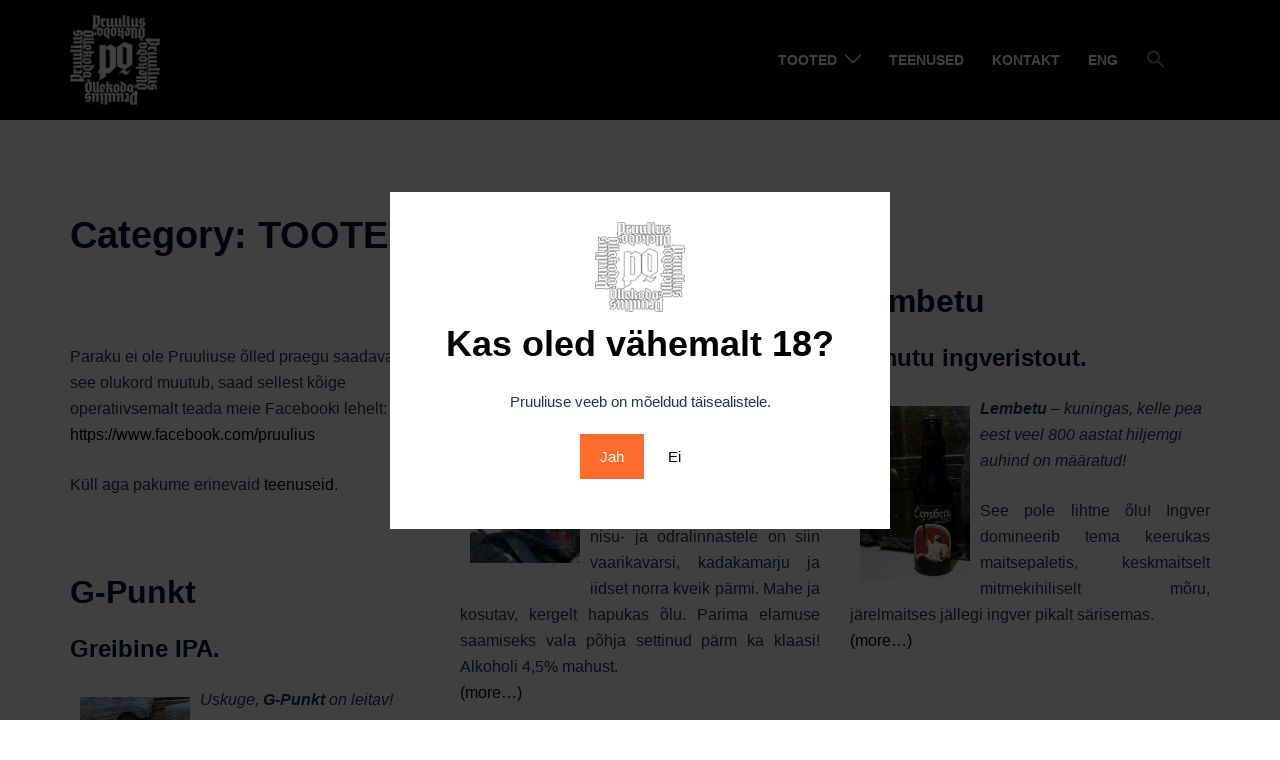

--- FILE ---
content_type: text/html; charset=UTF-8
request_url: https://www.pruulius.ee/category/tooted/
body_size: 18005
content:
<!DOCTYPE html>
<html lang="en">
<head>
<meta charset="UTF-8">
<meta name="viewport" content="width=device-width, initial-scale=1">
<link rel="profile" href="http://gmpg.org/xfn/11">
<link rel="pingback" href="https://www.pruulius.ee/xmlrpc.php">


<!-- [BEGIN] Metadata added via All-Meta-Tags plugin by Space X-Chimp ( https://www.spacexchimp.com ) -->
<meta property="og:title" content="Õllekoda Pruulius" />
<meta property='og:image' content='https://www.pruulius.ee/wp-content/uploads/2016/12/logo-Kessu-ruut-230x230.png'/>
<meta property='og:url' content='https://pruulius.ee'/>
<!-- [END] Metadata added via All-Meta-Tags plugin by Space X-Chimp ( https://www.spacexchimp.com ) -->

<title>TOOTED &#8211; &Otilde;llekoda Pruulius</title>
<meta name='robots' content='max-image-preview:large' />
<link rel="alternate" type="application/rss+xml" title="&Otilde;llekoda Pruulius &raquo; Feed" href="https://www.pruulius.ee/feed/" />
<link rel="alternate" type="application/rss+xml" title="&Otilde;llekoda Pruulius &raquo; Comments Feed" href="https://www.pruulius.ee/comments/feed/" />
<link rel="alternate" type="application/rss+xml" title="&Otilde;llekoda Pruulius &raquo; TOOTED Category Feed" href="https://www.pruulius.ee/category/tooted/feed/" />
<style id='wp-img-auto-sizes-contain-inline-css' type='text/css'>
img:is([sizes=auto i],[sizes^="auto," i]){contain-intrinsic-size:3000px 1500px}
/*# sourceURL=wp-img-auto-sizes-contain-inline-css */
</style>
<link rel='stylesheet' id='dashicons-css' href='https://www.pruulius.ee/wp-includes/css/dashicons.min.css?ver=6.9' type='text/css' media='all' />
<link rel='stylesheet' id='menu-icons-extra-css' href='https://www.pruulius.ee/wp-content/plugins/menu-icons/css/extra.min.css?ver=0.13.20' type='text/css' media='all' />
<link rel='stylesheet' id='sydney-bootstrap-css' href='https://www.pruulius.ee/wp-content/themes/sydney/css/bootstrap/bootstrap.min.css?ver=1' type='text/css' media='all' />
<style id='wp-emoji-styles-inline-css' type='text/css'>

	img.wp-smiley, img.emoji {
		display: inline !important;
		border: none !important;
		box-shadow: none !important;
		height: 1em !important;
		width: 1em !important;
		margin: 0 0.07em !important;
		vertical-align: -0.1em !important;
		background: none !important;
		padding: 0 !important;
	}
/*# sourceURL=wp-emoji-styles-inline-css */
</style>
<link rel='stylesheet' id='wp-block-library-css' href='https://www.pruulius.ee/wp-includes/css/dist/block-library/style.min.css?ver=6.9' type='text/css' media='all' />
<style id='wp-block-paragraph-inline-css' type='text/css'>
.is-small-text{font-size:.875em}.is-regular-text{font-size:1em}.is-large-text{font-size:2.25em}.is-larger-text{font-size:3em}.has-drop-cap:not(:focus):first-letter{float:left;font-size:8.4em;font-style:normal;font-weight:100;line-height:.68;margin:.05em .1em 0 0;text-transform:uppercase}body.rtl .has-drop-cap:not(:focus):first-letter{float:none;margin-left:.1em}p.has-drop-cap.has-background{overflow:hidden}:root :where(p.has-background){padding:1.25em 2.375em}:where(p.has-text-color:not(.has-link-color)) a{color:inherit}p.has-text-align-left[style*="writing-mode:vertical-lr"],p.has-text-align-right[style*="writing-mode:vertical-rl"]{rotate:180deg}
/*# sourceURL=https://www.pruulius.ee/wp-includes/blocks/paragraph/style.min.css */
</style>
<style id='wp-block-separator-inline-css' type='text/css'>
@charset "UTF-8";.wp-block-separator{border:none;border-top:2px solid}:root :where(.wp-block-separator.is-style-dots){height:auto;line-height:1;text-align:center}:root :where(.wp-block-separator.is-style-dots):before{color:currentColor;content:"···";font-family:serif;font-size:1.5em;letter-spacing:2em;padding-left:2em}.wp-block-separator.is-style-dots{background:none!important;border:none!important}
/*# sourceURL=https://www.pruulius.ee/wp-includes/blocks/separator/style.min.css */
</style>
<style id='global-styles-inline-css' type='text/css'>
:root{--wp--preset--aspect-ratio--square: 1;--wp--preset--aspect-ratio--4-3: 4/3;--wp--preset--aspect-ratio--3-4: 3/4;--wp--preset--aspect-ratio--3-2: 3/2;--wp--preset--aspect-ratio--2-3: 2/3;--wp--preset--aspect-ratio--16-9: 16/9;--wp--preset--aspect-ratio--9-16: 9/16;--wp--preset--color--black: #000000;--wp--preset--color--cyan-bluish-gray: #abb8c3;--wp--preset--color--white: #ffffff;--wp--preset--color--pale-pink: #f78da7;--wp--preset--color--vivid-red: #cf2e2e;--wp--preset--color--luminous-vivid-orange: #ff6900;--wp--preset--color--luminous-vivid-amber: #fcb900;--wp--preset--color--light-green-cyan: #7bdcb5;--wp--preset--color--vivid-green-cyan: #00d084;--wp--preset--color--pale-cyan-blue: #8ed1fc;--wp--preset--color--vivid-cyan-blue: #0693e3;--wp--preset--color--vivid-purple: #9b51e0;--wp--preset--gradient--vivid-cyan-blue-to-vivid-purple: linear-gradient(135deg,rgb(6,147,227) 0%,rgb(155,81,224) 100%);--wp--preset--gradient--light-green-cyan-to-vivid-green-cyan: linear-gradient(135deg,rgb(122,220,180) 0%,rgb(0,208,130) 100%);--wp--preset--gradient--luminous-vivid-amber-to-luminous-vivid-orange: linear-gradient(135deg,rgb(252,185,0) 0%,rgb(255,105,0) 100%);--wp--preset--gradient--luminous-vivid-orange-to-vivid-red: linear-gradient(135deg,rgb(255,105,0) 0%,rgb(207,46,46) 100%);--wp--preset--gradient--very-light-gray-to-cyan-bluish-gray: linear-gradient(135deg,rgb(238,238,238) 0%,rgb(169,184,195) 100%);--wp--preset--gradient--cool-to-warm-spectrum: linear-gradient(135deg,rgb(74,234,220) 0%,rgb(151,120,209) 20%,rgb(207,42,186) 40%,rgb(238,44,130) 60%,rgb(251,105,98) 80%,rgb(254,248,76) 100%);--wp--preset--gradient--blush-light-purple: linear-gradient(135deg,rgb(255,206,236) 0%,rgb(152,150,240) 100%);--wp--preset--gradient--blush-bordeaux: linear-gradient(135deg,rgb(254,205,165) 0%,rgb(254,45,45) 50%,rgb(107,0,62) 100%);--wp--preset--gradient--luminous-dusk: linear-gradient(135deg,rgb(255,203,112) 0%,rgb(199,81,192) 50%,rgb(65,88,208) 100%);--wp--preset--gradient--pale-ocean: linear-gradient(135deg,rgb(255,245,203) 0%,rgb(182,227,212) 50%,rgb(51,167,181) 100%);--wp--preset--gradient--electric-grass: linear-gradient(135deg,rgb(202,248,128) 0%,rgb(113,206,126) 100%);--wp--preset--gradient--midnight: linear-gradient(135deg,rgb(2,3,129) 0%,rgb(40,116,252) 100%);--wp--preset--font-size--small: 13px;--wp--preset--font-size--medium: 20px;--wp--preset--font-size--large: 36px;--wp--preset--font-size--x-large: 42px;--wp--preset--spacing--20: 0.44rem;--wp--preset--spacing--30: 0.67rem;--wp--preset--spacing--40: 1rem;--wp--preset--spacing--50: 1.5rem;--wp--preset--spacing--60: 2.25rem;--wp--preset--spacing--70: 3.38rem;--wp--preset--spacing--80: 5.06rem;--wp--preset--shadow--natural: 6px 6px 9px rgba(0, 0, 0, 0.2);--wp--preset--shadow--deep: 12px 12px 50px rgba(0, 0, 0, 0.4);--wp--preset--shadow--sharp: 6px 6px 0px rgba(0, 0, 0, 0.2);--wp--preset--shadow--outlined: 6px 6px 0px -3px rgb(255, 255, 255), 6px 6px rgb(0, 0, 0);--wp--preset--shadow--crisp: 6px 6px 0px rgb(0, 0, 0);}:where(.is-layout-flex){gap: 0.5em;}:where(.is-layout-grid){gap: 0.5em;}body .is-layout-flex{display: flex;}.is-layout-flex{flex-wrap: wrap;align-items: center;}.is-layout-flex > :is(*, div){margin: 0;}body .is-layout-grid{display: grid;}.is-layout-grid > :is(*, div){margin: 0;}:where(.wp-block-columns.is-layout-flex){gap: 2em;}:where(.wp-block-columns.is-layout-grid){gap: 2em;}:where(.wp-block-post-template.is-layout-flex){gap: 1.25em;}:where(.wp-block-post-template.is-layout-grid){gap: 1.25em;}.has-black-color{color: var(--wp--preset--color--black) !important;}.has-cyan-bluish-gray-color{color: var(--wp--preset--color--cyan-bluish-gray) !important;}.has-white-color{color: var(--wp--preset--color--white) !important;}.has-pale-pink-color{color: var(--wp--preset--color--pale-pink) !important;}.has-vivid-red-color{color: var(--wp--preset--color--vivid-red) !important;}.has-luminous-vivid-orange-color{color: var(--wp--preset--color--luminous-vivid-orange) !important;}.has-luminous-vivid-amber-color{color: var(--wp--preset--color--luminous-vivid-amber) !important;}.has-light-green-cyan-color{color: var(--wp--preset--color--light-green-cyan) !important;}.has-vivid-green-cyan-color{color: var(--wp--preset--color--vivid-green-cyan) !important;}.has-pale-cyan-blue-color{color: var(--wp--preset--color--pale-cyan-blue) !important;}.has-vivid-cyan-blue-color{color: var(--wp--preset--color--vivid-cyan-blue) !important;}.has-vivid-purple-color{color: var(--wp--preset--color--vivid-purple) !important;}.has-black-background-color{background-color: var(--wp--preset--color--black) !important;}.has-cyan-bluish-gray-background-color{background-color: var(--wp--preset--color--cyan-bluish-gray) !important;}.has-white-background-color{background-color: var(--wp--preset--color--white) !important;}.has-pale-pink-background-color{background-color: var(--wp--preset--color--pale-pink) !important;}.has-vivid-red-background-color{background-color: var(--wp--preset--color--vivid-red) !important;}.has-luminous-vivid-orange-background-color{background-color: var(--wp--preset--color--luminous-vivid-orange) !important;}.has-luminous-vivid-amber-background-color{background-color: var(--wp--preset--color--luminous-vivid-amber) !important;}.has-light-green-cyan-background-color{background-color: var(--wp--preset--color--light-green-cyan) !important;}.has-vivid-green-cyan-background-color{background-color: var(--wp--preset--color--vivid-green-cyan) !important;}.has-pale-cyan-blue-background-color{background-color: var(--wp--preset--color--pale-cyan-blue) !important;}.has-vivid-cyan-blue-background-color{background-color: var(--wp--preset--color--vivid-cyan-blue) !important;}.has-vivid-purple-background-color{background-color: var(--wp--preset--color--vivid-purple) !important;}.has-black-border-color{border-color: var(--wp--preset--color--black) !important;}.has-cyan-bluish-gray-border-color{border-color: var(--wp--preset--color--cyan-bluish-gray) !important;}.has-white-border-color{border-color: var(--wp--preset--color--white) !important;}.has-pale-pink-border-color{border-color: var(--wp--preset--color--pale-pink) !important;}.has-vivid-red-border-color{border-color: var(--wp--preset--color--vivid-red) !important;}.has-luminous-vivid-orange-border-color{border-color: var(--wp--preset--color--luminous-vivid-orange) !important;}.has-luminous-vivid-amber-border-color{border-color: var(--wp--preset--color--luminous-vivid-amber) !important;}.has-light-green-cyan-border-color{border-color: var(--wp--preset--color--light-green-cyan) !important;}.has-vivid-green-cyan-border-color{border-color: var(--wp--preset--color--vivid-green-cyan) !important;}.has-pale-cyan-blue-border-color{border-color: var(--wp--preset--color--pale-cyan-blue) !important;}.has-vivid-cyan-blue-border-color{border-color: var(--wp--preset--color--vivid-cyan-blue) !important;}.has-vivid-purple-border-color{border-color: var(--wp--preset--color--vivid-purple) !important;}.has-vivid-cyan-blue-to-vivid-purple-gradient-background{background: var(--wp--preset--gradient--vivid-cyan-blue-to-vivid-purple) !important;}.has-light-green-cyan-to-vivid-green-cyan-gradient-background{background: var(--wp--preset--gradient--light-green-cyan-to-vivid-green-cyan) !important;}.has-luminous-vivid-amber-to-luminous-vivid-orange-gradient-background{background: var(--wp--preset--gradient--luminous-vivid-amber-to-luminous-vivid-orange) !important;}.has-luminous-vivid-orange-to-vivid-red-gradient-background{background: var(--wp--preset--gradient--luminous-vivid-orange-to-vivid-red) !important;}.has-very-light-gray-to-cyan-bluish-gray-gradient-background{background: var(--wp--preset--gradient--very-light-gray-to-cyan-bluish-gray) !important;}.has-cool-to-warm-spectrum-gradient-background{background: var(--wp--preset--gradient--cool-to-warm-spectrum) !important;}.has-blush-light-purple-gradient-background{background: var(--wp--preset--gradient--blush-light-purple) !important;}.has-blush-bordeaux-gradient-background{background: var(--wp--preset--gradient--blush-bordeaux) !important;}.has-luminous-dusk-gradient-background{background: var(--wp--preset--gradient--luminous-dusk) !important;}.has-pale-ocean-gradient-background{background: var(--wp--preset--gradient--pale-ocean) !important;}.has-electric-grass-gradient-background{background: var(--wp--preset--gradient--electric-grass) !important;}.has-midnight-gradient-background{background: var(--wp--preset--gradient--midnight) !important;}.has-small-font-size{font-size: var(--wp--preset--font-size--small) !important;}.has-medium-font-size{font-size: var(--wp--preset--font-size--medium) !important;}.has-large-font-size{font-size: var(--wp--preset--font-size--large) !important;}.has-x-large-font-size{font-size: var(--wp--preset--font-size--x-large) !important;}
/*# sourceURL=global-styles-inline-css */
</style>

<style id='classic-theme-styles-inline-css' type='text/css'>
/*! This file is auto-generated */
.wp-block-button__link{color:#fff;background-color:#32373c;border-radius:9999px;box-shadow:none;text-decoration:none;padding:calc(.667em + 2px) calc(1.333em + 2px);font-size:1.125em}.wp-block-file__button{background:#32373c;color:#fff;text-decoration:none}
/*# sourceURL=/wp-includes/css/classic-themes.min.css */
</style>
<link rel='stylesheet' id='ivory-search-styles-css' href='https://www.pruulius.ee/wp-content/plugins/add-search-to-menu/public/css/ivory-search.min.css?ver=5.5.13' type='text/css' media='all' />
<link rel='stylesheet' id='sydney-siteorigin-css' href='https://www.pruulius.ee/wp-content/themes/sydney/css/components/siteorigin.min.css?ver=20220824' type='text/css' media='all' />
<link rel='stylesheet' id='sydney-font-awesome-css' href='https://www.pruulius.ee/wp-content/themes/sydney/fonts/font-awesome.min.css?ver=6.9' type='text/css' media='all' />
<link rel='stylesheet' id='sydney-style-min-css' href='https://www.pruulius.ee/wp-content/themes/sydney/css/styles.min.css?ver=20230829' type='text/css' media='all' />
<style id='sydney-style-min-inline-css' type='text/css'>
.site-header{background-color:rgba(0,0,0,0.9);}.woocommerce ul.products li.product{text-align:center;}html{scroll-behavior:smooth;}.header-image{background-size:cover;}.header-image{height:120px;}:root{--sydney-global-color-1:#b22929;--sydney-global-color-2:#b73d3d;--sydney-global-color-3:#233452;--sydney-global-color-4:#00102E;--sydney-global-color-5:#737C8C;--sydney-global-color-6:#00102E;--sydney-global-color-7:#F4F5F7;--sydney-global-color-8:#dbdbdb;--sydney-global-color-9:#ffffff;}.llms-student-dashboard .llms-button-secondary:hover,.llms-button-action:hover,.read-more-gt,.widget-area .widget_fp_social a,#mainnav ul li a:hover,.sydney_contact_info_widget span,.roll-team .team-content .name,.roll-team .team-item .team-pop .team-social li:hover a,.roll-infomation li.address:before,.roll-infomation li.phone:before,.roll-infomation li.email:before,.roll-testimonials .name,.roll-button.border,.roll-button:hover,.roll-icon-list .icon i,.roll-icon-list .content h3 a:hover,.roll-icon-box.white .content h3 a,.roll-icon-box .icon i,.roll-icon-box .content h3 a:hover,.switcher-container .switcher-icon a:focus,.go-top:hover,.hentry .meta-post a:hover,#mainnav > ul > li > a.active,#mainnav > ul > li > a:hover,button:hover,input[type="button"]:hover,input[type="reset"]:hover,input[type="submit"]:hover,.text-color,.social-menu-widget a,.social-menu-widget a:hover,.archive .team-social li a,a,h1 a,h2 a,h3 a,h4 a,h5 a,h6 a,.classic-alt .meta-post a,.single .hentry .meta-post a,.content-area.modern .hentry .meta-post span:before,.content-area.modern .post-cat{color:var(--sydney-global-color-1)}.llms-student-dashboard .llms-button-secondary,.llms-button-action,.woocommerce #respond input#submit,.woocommerce a.button,.woocommerce button.button,.woocommerce input.button,.project-filter li a.active,.project-filter li a:hover,.preloader .pre-bounce1,.preloader .pre-bounce2,.roll-team .team-item .team-pop,.roll-progress .progress-animate,.roll-socials li a:hover,.roll-project .project-item .project-pop,.roll-project .project-filter li.active,.roll-project .project-filter li:hover,.roll-button.light:hover,.roll-button.border:hover,.roll-button,.roll-icon-box.white .icon,.owl-theme .owl-controls .owl-page.active span,.owl-theme .owl-controls.clickable .owl-page:hover span,.go-top,.bottom .socials li:hover a,.sidebar .widget:before,.blog-pagination ul li.active,.blog-pagination ul li:hover a,.content-area .hentry:after,.text-slider .maintitle:after,.error-wrap #search-submit:hover,#mainnav .sub-menu li:hover > a,#mainnav ul li ul:after,button,input[type="button"],input[type="reset"],input[type="submit"],.panel-grid-cell .widget-title:after,.cart-amount{background-color:var(--sydney-global-color-1)}.llms-student-dashboard .llms-button-secondary,.llms-student-dashboard .llms-button-secondary:hover,.llms-button-action,.llms-button-action:hover,.roll-socials li a:hover,.roll-socials li a,.roll-button.light:hover,.roll-button.border,.roll-button,.roll-icon-list .icon,.roll-icon-box .icon,.owl-theme .owl-controls .owl-page span,.comment .comment-detail,.widget-tags .tag-list a:hover,.blog-pagination ul li,.error-wrap #search-submit:hover,textarea:focus,input[type="text"]:focus,input[type="password"]:focus,input[type="datetime"]:focus,input[type="datetime-local"]:focus,input[type="date"]:focus,input[type="month"]:focus,input[type="time"]:focus,input[type="week"]:focus,input[type="number"]:focus,input[type="email"]:focus,input[type="url"]:focus,input[type="search"]:focus,input[type="tel"]:focus,input[type="color"]:focus,button,input[type="button"],input[type="reset"],input[type="submit"],.archive .team-social li a{border-color:var(--sydney-global-color-1)}.sydney_contact_info_widget span{fill:var(--sydney-global-color-1);}.go-top:hover svg{stroke:var(--sydney-global-color-1);}.site-header.float-header{background-color:rgba(0,0,0,0.9);}@media only screen and (max-width:1024px){.site-header{background-color:#000000;}}#mainnav ul li a,#mainnav ul li::before{color:#ffffff}#mainnav .sub-menu li a{color:#ffffff}#mainnav .sub-menu li a{background:#dd3333}.text-slider .maintitle,.text-slider .subtitle{color:#ffffff}body{color:}#secondary{background-color:#ffffff}#secondary,#secondary a{color:#737C8C}.btn-menu .sydney-svg-icon{fill:#ffffff}#mainnav ul li a:hover,.main-header #mainnav .menu > li > a:hover{color:#B21919}.overlay{background-color:#000000}.page-wrap{padding-top:83px;}.page-wrap{padding-bottom:100px;}.slide-inner{display:none;}.slide-inner.text-slider-stopped{display:block;}@media only screen and (max-width:1025px){.mobile-slide{display:block;}.slide-item{background-image:none !important;}.header-slider{}.slide-item{height:auto !important;}.slide-inner{min-height:initial;}}.go-top.show{border-radius:2px;bottom:10px;}.go-top.position-right{right:20px;}.go-top.position-left{left:20px;}.go-top{background-color:;}.go-top:hover{background-color:;}.go-top{color:;}.go-top svg{stroke:;}.go-top:hover{color:;}.go-top:hover svg{stroke:;}.go-top .sydney-svg-icon,.go-top .sydney-svg-icon svg{width:16px;height:16px;}.go-top{padding:15px;}.site-info{border-top:0;}.footer-widgets-grid{gap:30px;}@media (min-width:992px){.footer-widgets-grid{padding-top:95px;padding-bottom:95px;}}@media (min-width:576px) and (max-width:991px){.footer-widgets-grid{padding-top:60px;padding-bottom:60px;}}@media (max-width:575px){.footer-widgets-grid{padding-top:60px;padding-bottom:60px;}}@media (min-width:992px){.sidebar-column .widget .widget-title{font-size:22px;}}@media (min-width:576px) and (max-width:991px){.sidebar-column .widget .widget-title{font-size:22px;}}@media (max-width:575px){.sidebar-column .widget .widget-title{font-size:22px;}}@media (min-width:992px){.footer-widgets{font-size:16px;}}@media (min-width:576px) and (max-width:991px){.footer-widgets{font-size:16px;}}@media (max-width:575px){.footer-widgets{font-size:16px;}}.footer-widgets{background-color:#ededed;}.sidebar-column .widget .widget-title{color:;}.sidebar-column .widget h1,.sidebar-column .widget h2,.sidebar-column .widget h3,.sidebar-column .widget h4,.sidebar-column .widget h5,.sidebar-column .widget h6{color:;}.sidebar-column .widget{color:;}.sidebar-column .widget a{color:;}.sidebar-column .widget a:hover{color:;}.site-footer{background-color:#000000;}.site-info,.site-info a{color:#666666;}.site-info .sydney-svg-icon svg{fill:#666666;}.site-info{padding-top:20px;padding-bottom:20px;}@media (min-width:992px){button,.roll-button,a.button,.wp-block-button__link,input[type="button"],input[type="reset"],input[type="submit"]{padding-top:12px;padding-bottom:12px;}}@media (min-width:576px) and (max-width:991px){button,.roll-button,a.button,.wp-block-button__link,input[type="button"],input[type="reset"],input[type="submit"]{padding-top:12px;padding-bottom:12px;}}@media (max-width:575px){button,.roll-button,a.button,.wp-block-button__link,input[type="button"],input[type="reset"],input[type="submit"]{padding-top:12px;padding-bottom:12px;}}@media (min-width:992px){button,.roll-button,a.button,.wp-block-button__link,input[type="button"],input[type="reset"],input[type="submit"]{padding-left:35px;padding-right:35px;}}@media (min-width:576px) and (max-width:991px){button,.roll-button,a.button,.wp-block-button__link,input[type="button"],input[type="reset"],input[type="submit"]{padding-left:35px;padding-right:35px;}}@media (max-width:575px){button,.roll-button,a.button,.wp-block-button__link,input[type="button"],input[type="reset"],input[type="submit"]{padding-left:35px;padding-right:35px;}}button,.roll-button,a.button,.wp-block-button__link,input[type="button"],input[type="reset"],input[type="submit"]{border-radius:0;}@media (min-width:992px){button,.roll-button,a.button,.wp-block-button__link,input[type="button"],input[type="reset"],input[type="submit"]{font-size:14px;}}@media (min-width:576px) and (max-width:991px){button,.roll-button,a.button,.wp-block-button__link,input[type="button"],input[type="reset"],input[type="submit"]{font-size:14px;}}@media (max-width:575px){button,.roll-button,a.button,.wp-block-button__link,input[type="button"],input[type="reset"],input[type="submit"]{font-size:14px;}}button,.roll-button,a.button,.wp-block-button__link,input[type="button"],input[type="reset"],input[type="submit"]{text-transform:uppercase;}button,div.wpforms-container-full .wpforms-form input[type=submit],div.wpforms-container-full .wpforms-form button[type=submit],div.wpforms-container-full .wpforms-form .wpforms-page-button,.roll-button,a.button,.wp-block-button__link,input[type="button"],input[type="reset"],input[type="submit"]{background-color:;}button:hover,div.wpforms-container-full .wpforms-form input[type=submit]:hover,div.wpforms-container-full .wpforms-form button[type=submit]:hover,div.wpforms-container-full .wpforms-form .wpforms-page-button:hover,.roll-button:hover,a.button:hover,.wp-block-button__link:hover,input[type="button"]:hover,input[type="reset"]:hover,input[type="submit"]:hover{background-color:;}button,div.wpforms-container-full .wpforms-form input[type=submit],div.wpforms-container-full .wpforms-form button[type=submit],div.wpforms-container-full .wpforms-form .wpforms-page-button,.checkout-button.button,a.button,.wp-block-button__link,input[type="button"],input[type="reset"],input[type="submit"]{color:;}button:hover,div.wpforms-container-full .wpforms-form input[type=submit]:hover,div.wpforms-container-full .wpforms-form button[type=submit]:hover,div.wpforms-container-full .wpforms-form .wpforms-page-button:hover,.roll-button:hover,a.button:hover,.wp-block-button__link:hover,input[type="button"]:hover,input[type="reset"]:hover,input[type="submit"]:hover{color:;}.is-style-outline .wp-block-button__link,div.wpforms-container-full .wpforms-form input[type=submit],div.wpforms-container-full .wpforms-form button[type=submit],div.wpforms-container-full .wpforms-form .wpforms-page-button,.roll-button,.wp-block-button__link.is-style-outline,button,a.button,.wp-block-button__link,input[type="button"],input[type="reset"],input[type="submit"]{border-color:;}button:hover,div.wpforms-container-full .wpforms-form input[type=submit]:hover,div.wpforms-container-full .wpforms-form button[type=submit]:hover,div.wpforms-container-full .wpforms-form .wpforms-page-button:hover,.roll-button:hover,a.button:hover,.wp-block-button__link:hover,input[type="button"]:hover,input[type="reset"]:hover,input[type="submit"]:hover{border-color:;}.posts-layout .list-image{width:30%;}.posts-layout .list-content{width:70%;}.content-area:not(.layout4):not(.layout6) .posts-layout .entry-thumb{margin:0 0 24px 0;}.layout4 .entry-thumb,.layout6 .entry-thumb{margin:0 24px 0 0;}.layout6 article:nth-of-type(even) .list-image .entry-thumb{margin:0 0 0 24px;}.posts-layout .entry-header{margin-bottom:24px;}.posts-layout .entry-meta.below-excerpt{margin:15px 0 0;}.posts-layout .entry-meta.above-title{margin:0 0 15px;}.single .entry-header .entry-title{color:;}.single .entry-header .entry-meta,.single .entry-header .entry-meta a{color:;}@media (min-width:992px){.single .entry-meta{font-size:12px;}}@media (min-width:576px) and (max-width:991px){.single .entry-meta{font-size:12px;}}@media (max-width:575px){.single .entry-meta{font-size:12px;}}@media (min-width:992px){.single .entry-header .entry-title{font-size:38px;}}@media (min-width:576px) and (max-width:991px){.single .entry-header .entry-title{font-size:32px;}}@media (max-width:575px){.single .entry-header .entry-title{font-size:32px;}}.posts-layout .entry-post{color:#233452;}.posts-layout .entry-title a{color:#00102E;}.posts-layout .author,.posts-layout .entry-meta a{color:#737C8C;}@media (min-width:992px){.posts-layout .entry-post{font-size:16px;}}@media (min-width:576px) and (max-width:991px){.posts-layout .entry-post{font-size:16px;}}@media (max-width:575px){.posts-layout .entry-post{font-size:16px;}}@media (min-width:992px){.posts-layout .entry-meta{font-size:12px;}}@media (min-width:576px) and (max-width:991px){.posts-layout .entry-meta{font-size:12px;}}@media (max-width:575px){.posts-layout .entry-meta{font-size:12px;}}@media (min-width:992px){.posts-layout .entry-title{font-size:32px;}}@media (min-width:576px) and (max-width:991px){.posts-layout .entry-title{font-size:32px;}}@media (max-width:575px){.posts-layout .entry-title{font-size:32px;}}.single .entry-header{margin-bottom:40px;}.single .entry-thumb{margin-bottom:40px;}.single .entry-meta-above{margin-bottom:24px;}.single .entry-meta-below{margin-top:24px;}@media (min-width:992px){.custom-logo-link img{max-width:180px;}}@media (min-width:576px) and (max-width:991px){.custom-logo-link img{max-width:100px;}}@media (max-width:575px){.custom-logo-link img{max-width:100px;}}.main-header,.bottom-header-row{border-bottom:0 solid rgba(255,255,255,0.1);}.header_layout_3,.header_layout_4,.header_layout_5{border-bottom:1px solid rgba(255,255,255,0.1);}.main-header,.header-search-form{background-color:#000000;}.main-header.sticky-active{background-color:rgba(6,6,6,0.75);}.main-header .site-title a,.main-header .site-description,.main-header #mainnav .menu > li > a,#mainnav .nav-menu > li > a,.main-header .header-contact a{color:;}.main-header .sydney-svg-icon svg,.main-header .dropdown-symbol .sydney-svg-icon svg{fill:;}.sticky-active .main-header .site-title a,.sticky-active .main-header .site-description,.sticky-active .main-header #mainnav .menu > li > a,.sticky-active .main-header .header-contact a,.sticky-active .main-header .logout-link,.sticky-active .main-header .html-item,.sticky-active .main-header .sydney-login-toggle{color:;}.sticky-active .main-header .sydney-svg-icon svg,.sticky-active .main-header .dropdown-symbol .sydney-svg-icon svg{fill:;}.bottom-header-row{background-color:;}.bottom-header-row,.bottom-header-row .header-contact a,.bottom-header-row #mainnav .menu > li > a{color:;}.bottom-header-row #mainnav .menu > li > a:hover{color:;}.bottom-header-row .header-item svg,.dropdown-symbol .sydney-svg-icon svg{fill:;}.main-header .main-header-inner,.main-header .top-header-row{padding-top:15px;padding-bottom:15px;}.bottom-header-inner{padding-top:15px;padding-bottom:15px;}.bottom-header-row #mainnav ul ul li,.main-header #mainnav ul ul li{background-color:rgba(0,0,0,0.47);}.bottom-header-row #mainnav ul ul li a,.bottom-header-row #mainnav ul ul li:hover a,.main-header #mainnav ul ul li:hover a,.main-header #mainnav ul ul li a{color:;}.bottom-header-row #mainnav ul ul li svg,.main-header #mainnav ul ul li svg{fill:;}#mainnav .sub-menu li:hover>a,.main-header #mainnav ul ul li:hover>a{color:#B21919;}.main-header-cart .count-number{color:;}.main-header-cart .widget_shopping_cart .widgettitle:after,.main-header-cart .widget_shopping_cart .woocommerce-mini-cart__buttons:before{background-color:rgba(33,33,33,0.9);}.sydney-offcanvas-menu .mainnav ul li{text-align:left;}.sydney-offcanvas-menu .mainnav a{padding:10px 0;}#masthead-mobile{background-color:;}#masthead-mobile .site-description,#masthead-mobile a:not(.button){color:;}#masthead-mobile svg{fill:;}.mobile-header{padding-top:15px;padding-bottom:15px;}.sydney-offcanvas-menu{background-color:;}.sydney-offcanvas-menu,.sydney-offcanvas-menu #mainnav a:not(.button),.sydney-offcanvas-menu a:not(.button){color:;}.sydney-offcanvas-menu svg,.sydney-offcanvas-menu .dropdown-symbol .sydney-svg-icon svg{fill:;}@media (min-width:992px){.site-logo{max-height:100px;}}@media (min-width:576px) and (max-width:991px){.site-logo{max-height:100px;}}@media (max-width:575px){.site-logo{max-height:100px;}}.site-title a,.site-title a:visited,.main-header .site-title a,.main-header .site-title a:visited{color:#b21919}.site-description,.main-header .site-description{color:#b2b010}@media (min-width:992px){.site-title{font-size:32px;}}@media (min-width:576px) and (max-width:991px){.site-title{font-size:24px;}}@media (max-width:575px){.site-title{font-size:20px;}}@media (min-width:992px){.site-description{font-size:16px;}}@media (min-width:576px) and (max-width:991px){.site-description{font-size:16px;}}@media (max-width:575px){.site-description{font-size:16px;}}h1,h2,h3,h4,h5,h6,.site-title{text-decoration:;text-transform:;font-style:;line-height:1.2;letter-spacing:px;}@media (min-width:992px){h1:not(.site-title){font-size:38px;}}@media (min-width:576px) and (max-width:991px){h1:not(.site-title){font-size:42px;}}@media (max-width:575px){h1:not(.site-title){font-size:32px;}}@media (min-width:992px){h2{font-size:36px;}}@media (min-width:576px) and (max-width:991px){h2{font-size:32px;}}@media (max-width:575px){h2{font-size:24px;}}@media (min-width:992px){h3{font-size:32px;}}@media (min-width:576px) and (max-width:991px){h3{font-size:24px;}}@media (max-width:575px){h3{font-size:20px;}}@media (min-width:992px){h4{font-size:24px;}}@media (min-width:576px) and (max-width:991px){h4{font-size:18px;}}@media (max-width:575px){h4{font-size:16px;}}@media (min-width:992px){h5{font-size:20px;}}@media (min-width:576px) and (max-width:991px){h5{font-size:16px;}}@media (max-width:575px){h5{font-size:16px;}}@media (min-width:992px){h6{font-size:18px;}}@media (min-width:576px) and (max-width:991px){h6{font-size:16px;}}@media (max-width:575px){h6{font-size:16px;}}p,.posts-layout .entry-post{text-decoration:}body,.posts-layout .entry-post{text-transform:;font-style:;line-height:1.68;letter-spacing:px;}@media (min-width:992px){body{font-size:15px;}}@media (min-width:576px) and (max-width:991px){body{font-size:16px;}}@media (max-width:575px){body{font-size:16px;}}@media (min-width:992px){.woocommerce div.product .product-gallery-summary .entry-title{font-size:32px;}}@media (min-width:576px) and (max-width:991px){.woocommerce div.product .product-gallery-summary .entry-title{font-size:32px;}}@media (max-width:575px){.woocommerce div.product .product-gallery-summary .entry-title{font-size:32px;}}@media (min-width:992px){.woocommerce div.product .product-gallery-summary .price .amount{font-size:24px;}}@media (min-width:576px) and (max-width:991px){.woocommerce div.product .product-gallery-summary .price .amount{font-size:24px;}}@media (max-width:575px){.woocommerce div.product .product-gallery-summary .price .amount{font-size:24px;}}.woocommerce ul.products li.product .col-md-7 > *,.woocommerce ul.products li.product .col-md-8 > *,.woocommerce ul.products li.product > *{margin-bottom:12px;}.wc-block-grid__product-onsale,span.onsale{border-radius:0;top:20px!important;left:20px!important;}.wc-block-grid__product-onsale,.products span.onsale{left:auto!important;right:20px;}.wc-block-grid__product-onsale,span.onsale{color:;}.wc-block-grid__product-onsale,span.onsale{background-color:;}ul.wc-block-grid__products li.wc-block-grid__product .wc-block-grid__product-title,ul.wc-block-grid__products li.wc-block-grid__product .woocommerce-loop-product__title,ul.wc-block-grid__products li.product .wc-block-grid__product-title,ul.wc-block-grid__products li.product .woocommerce-loop-product__title,ul.products li.wc-block-grid__product .wc-block-grid__product-title,ul.products li.wc-block-grid__product .woocommerce-loop-product__title,ul.products li.product .wc-block-grid__product-title,ul.products li.product .woocommerce-loop-product__title,ul.products li.product .woocommerce-loop-category__title,.woocommerce-loop-product__title .botiga-wc-loop-product__title{color:;}a.wc-forward:not(.checkout-button){color:;}a.wc-forward:not(.checkout-button):hover{color:;}.woocommerce-pagination li .page-numbers:hover{color:;}.woocommerce-sorting-wrapper{border-color:rgba(33,33,33,0.9);}ul.products li.product-category .woocommerce-loop-category__title{text-align:center;}ul.products li.product-category > a,ul.products li.product-category > a > img{border-radius:0;}.entry-content a:not(.button):not(.elementor-button-link){color:;}.entry-content a:not(.button):not(.elementor-button-link):hover{color:;}h1{color:;}h2{color:;}h3{color:;}h4{color:;}h5{color:;}h6{color:;}div.wpforms-container-full .wpforms-form input[type=date],div.wpforms-container-full .wpforms-form input[type=datetime],div.wpforms-container-full .wpforms-form input[type=datetime-local],div.wpforms-container-full .wpforms-form input[type=email],div.wpforms-container-full .wpforms-form input[type=month],div.wpforms-container-full .wpforms-form input[type=number],div.wpforms-container-full .wpforms-form input[type=password],div.wpforms-container-full .wpforms-form input[type=range],div.wpforms-container-full .wpforms-form input[type=search],div.wpforms-container-full .wpforms-form input[type=tel],div.wpforms-container-full .wpforms-form input[type=text],div.wpforms-container-full .wpforms-form input[type=time],div.wpforms-container-full .wpforms-form input[type=url],div.wpforms-container-full .wpforms-form input[type=week],div.wpforms-container-full .wpforms-form select,div.wpforms-container-full .wpforms-form textarea,input[type="text"],input[type="email"],input[type="url"],input[type="password"],input[type="search"],input[type="number"],input[type="tel"],input[type="range"],input[type="date"],input[type="month"],input[type="week"],input[type="time"],input[type="datetime"],input[type="datetime-local"],input[type="color"],textarea,select,.woocommerce .select2-container .select2-selection--single,.woocommerce-page .select2-container .select2-selection--single,input[type="text"]:focus,input[type="email"]:focus,input[type="url"]:focus,input[type="password"]:focus,input[type="search"]:focus,input[type="number"]:focus,input[type="tel"]:focus,input[type="range"]:focus,input[type="date"]:focus,input[type="month"]:focus,input[type="week"]:focus,input[type="time"]:focus,input[type="datetime"]:focus,input[type="datetime-local"]:focus,input[type="color"]:focus,textarea:focus,select:focus,.woocommerce .select2-container .select2-selection--single:focus,.woocommerce-page .select2-container .select2-selection--single:focus,.select2-container--default .select2-selection--single .select2-selection__rendered,.wp-block-search .wp-block-search__input,.wp-block-search .wp-block-search__input:focus{color:;}div.wpforms-container-full .wpforms-form input[type=date],div.wpforms-container-full .wpforms-form input[type=datetime],div.wpforms-container-full .wpforms-form input[type=datetime-local],div.wpforms-container-full .wpforms-form input[type=email],div.wpforms-container-full .wpforms-form input[type=month],div.wpforms-container-full .wpforms-form input[type=number],div.wpforms-container-full .wpforms-form input[type=password],div.wpforms-container-full .wpforms-form input[type=range],div.wpforms-container-full .wpforms-form input[type=search],div.wpforms-container-full .wpforms-form input[type=tel],div.wpforms-container-full .wpforms-form input[type=text],div.wpforms-container-full .wpforms-form input[type=time],div.wpforms-container-full .wpforms-form input[type=url],div.wpforms-container-full .wpforms-form input[type=week],div.wpforms-container-full .wpforms-form select,div.wpforms-container-full .wpforms-form textarea,input[type="text"],input[type="email"],input[type="url"],input[type="password"],input[type="search"],input[type="number"],input[type="tel"],input[type="range"],input[type="date"],input[type="month"],input[type="week"],input[type="time"],input[type="datetime"],input[type="datetime-local"],input[type="color"],textarea,select,.woocommerce .select2-container .select2-selection--single,.woocommerce-page .select2-container .select2-selection--single,.woocommerce-cart .woocommerce-cart-form .actions .coupon input[type="text"]{background-color:;}div.wpforms-container-full .wpforms-form input[type=date],div.wpforms-container-full .wpforms-form input[type=datetime],div.wpforms-container-full .wpforms-form input[type=datetime-local],div.wpforms-container-full .wpforms-form input[type=email],div.wpforms-container-full .wpforms-form input[type=month],div.wpforms-container-full .wpforms-form input[type=number],div.wpforms-container-full .wpforms-form input[type=password],div.wpforms-container-full .wpforms-form input[type=range],div.wpforms-container-full .wpforms-form input[type=search],div.wpforms-container-full .wpforms-form input[type=tel],div.wpforms-container-full .wpforms-form input[type=text],div.wpforms-container-full .wpforms-form input[type=time],div.wpforms-container-full .wpforms-form input[type=url],div.wpforms-container-full .wpforms-form input[type=week],div.wpforms-container-full .wpforms-form select,div.wpforms-container-full .wpforms-form textarea,input[type="text"],input[type="email"],input[type="url"],input[type="password"],input[type="search"],input[type="number"],input[type="tel"],input[type="range"],input[type="date"],input[type="month"],input[type="week"],input[type="time"],input[type="datetime"],input[type="datetime-local"],input[type="color"],textarea,select,.woocommerce .select2-container .select2-selection--single,.woocommerce-page .select2-container .select2-selection--single,.woocommerce-account fieldset,.woocommerce-account .woocommerce-form-login,.woocommerce-account .woocommerce-form-register,.woocommerce-cart .woocommerce-cart-form .actions .coupon input[type="text"],.wp-block-search .wp-block-search__input{border-color:;}input::placeholder{color:;opacity:1;}input:-ms-input-placeholder{color:;}input::-ms-input-placeholder{color:;}@media (min-width:1200px){.container-narrow{width:100%;max-width:1170px;}}
/*# sourceURL=sydney-style-min-inline-css */
</style>
<link rel='stylesheet' id='sydney-style-css' href='https://www.pruulius.ee/wp-content/themes/sydney/style.css?ver=20230821' type='text/css' media='all' />
<link rel='stylesheet' id='taxopress-frontend-css-css' href='https://www.pruulius.ee/wp-content/plugins/simple-tags/assets/frontend/css/frontend.css?ver=3.43.0' type='text/css' media='all' />
<link rel='stylesheet' id='slb_core-css' href='https://www.pruulius.ee/wp-content/plugins/simple-lightbox/client/css/app.css?ver=2.9.4' type='text/css' media='all' />
<script type="text/javascript" src="https://www.pruulius.ee/wp-includes/js/jquery/jquery.min.js?ver=3.7.1" id="jquery-core-js"></script>
<script type="text/javascript" src="https://www.pruulius.ee/wp-includes/js/jquery/jquery-migrate.min.js?ver=3.4.1" id="jquery-migrate-js"></script>
<script type="text/javascript" src="https://www.pruulius.ee/wp-content/plugins/simple-tags/assets/frontend/js/frontend.js?ver=3.43.0" id="taxopress-frontend-js-js"></script>
<link rel="https://api.w.org/" href="https://www.pruulius.ee/wp-json/" /><link rel="alternate" title="JSON" type="application/json" href="https://www.pruulius.ee/wp-json/wp/v2/categories/5" /><link rel="EditURI" type="application/rsd+xml" title="RSD" href="https://www.pruulius.ee/xmlrpc.php?rsd" />
<meta name="generator" content="WordPress 6.9" />
			<style>
				.agl_wrapper {position: fixed;width: 100%;height: 100%;top: 0;left: 0;z-index: 1111111111;align-items: center;background: rgba(0, 0, 0, 0.75);}
				.agl_main {display: block;margin: 0 auto;text-align: center;background: #fff;max-width: 500px;width: 95%;padding: 30px;}
				div#agl_form img {max-width: 300px;}
				div#agl_form h2 {color: #000000;}
				.agl_buttons {display: inline-block;vertical-align: middle;padding: 10px 20px;color: #ff6c2d;}
				.agl_success_message{display:none;}
				.agl_buttons_wrp {margin: 20px auto;}
				#agl_yes_button.agl_buttons {background: #ff6c2d;color: #fff !important;}
				#agl_close_link {color: #ff6c2d;cursor: pointer;}
			</style>
			<div id="agl_wrapper" class="agl_wrapper" style="display:none;">
				<div class="agl_main">
					<div id="agl_form" class="agl_form">						
						<img src="https://www.pruulius.ee/wp-content/uploads/2020/04/logo-ruut-3d-90x90-1.png">						
						<h2>Kas oled vähemalt 18?</h2>
						Pruuliuse veeb on mõeldud täisealistele.						<div class="agl_buttons_wrp">
							<a href="javascript:void(0)" id="agl_yes_button" class="agl_buttons agl_yes_button">Jah</a>
							<a href="https://google.com" id="agl_no_button"  class="agl_buttons agl_no_button">Ei</a>
						</div>
					</div>
									</div>
			</div>
			<script>
				(function() {

					

					function close_agl(){
							document.getElementById("agl_wrapper").style.display = "none";
					}

					function show_agl(){
						document.getElementById("agl_wrapper").style.display = "flex";						
					}

					function slide_agl_success_message(){
						document.getElementById("agl_form").style.display = "none";
						document.getElementById("agl_success_message").style.display = "block";
					}

					function setCookie_agl(cname,cvalue,exdays) {
														var d = new Date();
								var expires = "";

								if(exdays != null ){
									d.setTime(d.getTime() + (exdays*24*60*60*1000));
									expires = "expires=" + d.toGMTString() + ";";
								}
								
								document.cookie = cname + "=" + cvalue + ";" + expires + "path=/";

								
								if (window.CustomEvent && typeof window.CustomEvent === 'function') {
									var agl_event = new CustomEvent('agl_passed');
								} else {
									var agl_event = document.createEvent('CustomEvent');
									agl_event.initCustomEvent('agl_passed');
								}
								document.dispatchEvent(agl_event);


												}
					function getCookie_agl(cname) {
						var name = cname + "=";
						var decodedCookie = decodeURIComponent(document.cookie);
						var ca = decodedCookie.split(';');
						for(var i = 0; i < ca.length; i++) {
							var c = ca[i];
							while (c.charAt(0) == ' ') {
								c = c.substring(1);
							}
							if (c.indexOf(name) == 0) {
								return c.substring(name.length, c.length);
							}
						}
						return "";
					}
					function checkCookie_agl() {
						var agl_cookie=getCookie_agl("agl_cookie");
						if (agl_cookie != "") {
							//  Cookie Exists
							close_agl();
						} else {
							// No Cookie
							show_agl()
						}
					}
					checkCookie_agl();

					
					document.getElementById("agl_yes_button").onclick = function(){						
						setCookie_agl("agl_cookie", '#ff6c2d', null);
													close_agl()
											}
					
					document.getElementById("agl_no_button").onclick = function(){						
						if (window.CustomEvent && typeof window.CustomEvent === 'function') {
							var agl_event = new CustomEvent('agl_failed');
						} else {
							var agl_event = document.createEvent('CustomEvent');
							agl_event.initCustomEvent('agl_failed');
						}
						document.dispatchEvent(agl_event);
					}


				})();
			</script>
			<link rel="icon" href="https://www.pruulius.ee/wp-content/uploads/2018/06/cropped-logo-Kessu-ruut-pisike-32x32.png" sizes="32x32" />
<link rel="icon" href="https://www.pruulius.ee/wp-content/uploads/2018/06/cropped-logo-Kessu-ruut-pisike-192x192.png" sizes="192x192" />
<link rel="apple-touch-icon" href="https://www.pruulius.ee/wp-content/uploads/2018/06/cropped-logo-Kessu-ruut-pisike-180x180.png" />
<meta name="msapplication-TileImage" content="https://www.pruulius.ee/wp-content/uploads/2018/06/cropped-logo-Kessu-ruut-pisike-270x270.png" />
		<style type="text/css" id="wp-custom-css">
			.site-header {
		  background-color: rgba(0, 0, 0, 0.4) !important;

}
.site-header.fixed {
    position: fixed !important;
}

/* Peida Published on.. tekst */
.meta-post{
   display: none;
}

a:link {
    color: black;
}
a:visited {
    color: black;
}
a:hover {
    color: red;
}
	.site-footer {
		padding: 0 !important;
	}
.go-top.show {bottom:35px}
.widget_fp_social li a 
{
    color: #3b5998
			!important;
		font-size: 35px !important;
}

.widget_fp_social li a:hover {
    color: #FFFFFF !important;
}
#mainnav .sub-menu li:hover > a {
    background-color: darkred;
}
#mainnav ul li a{
  font-weight: 900;
}

/* Et tekst poleks vastu pilti */
.entry-post img {
		margin: 10px 10px 20px;
	}

/* Tiitlil muidu liiga palju valget üleval (100px) */
.page-title {
    padding-top: 1px;
}

#secondary,
.comment-body,
.page-wrap .content-wrapper { 
  background-color: transparent;  
}
table, th, td {
  border: none;
	width: 100%;
	padding: 15px;
}
@media only screen and (max-width: 1024px) {
.site-header {
    background-color: transparent;
    padding-top: 0 !important;
}
		
  .btn-menu{
    display: block;
		color: #d65050;
		float: right
			!important;
		font-family: "FontAwesome" !important;
  }

}		</style>
					<style type="text/css" media="screen">
			/* Ivory search custom CSS code */
			.is-menu path {
fill: #FFFFFF;
}			</style>
					<style type="text/css">
					.is-form-id-847 .is-search-submit:focus,
			.is-form-id-847 .is-search-submit:hover,
			.is-form-id-847 .is-search-submit,
            .is-form-id-847 .is-search-icon {
			color: #ffffff !important;            background-color: #666666 !important;            			}
                        	.is-form-id-847 .is-search-submit path {
					fill: #ffffff !important;            	}
            			</style>
		<link rel='stylesheet' id='siteorigin-panels-front-css' href='https://www.pruulius.ee/wp-content/plugins/siteorigin-panels/css/front-flex.min.css?ver=2.33.5' type='text/css' media='all' />
</head>

<body class="archive category category-tooted category-5 wp-theme-sydney sydney group-blog menu-inline no-sidebar" >

<span id="toptarget"></span>

	<div class="preloader">
	    <div class="spinner">
	        <div class="pre-bounce1"></div>
	        <div class="pre-bounce2"></div>
	    </div>
	</div>
	

<div id="page" class="hfeed site">
	<a class="skip-link screen-reader-text" href="#content">Skip to content</a>

	<div class="header-clone"></div>	

	
							<header id="masthead" class="main-header header_layout_2 sticky-header sticky-always">
					<div class="container">
						<div class="site-header-inner">
							<div class="row valign">
								<div class="header-col">
												<div class="site-branding">

															
					<a href="https://www.pruulius.ee/" title="&Otilde;llekoda Pruulius"><img width="90" height="90" class="site-logo" src="https://www.pruulius.ee/wp-content/uploads/2020/04/logo-ruut-3d-90x90-1.png" alt="&Otilde;llekoda Pruulius"  /></a>
				
										
			</div><!-- .site-branding -->
											</div>
								<div class="header-col menu-col menu-right">
										
			<nav id="mainnav" class="mainnav">
				<div class="menu-peamenuu-container"><ul id="primary-menu" class="menu"><li id="menu-item-67" class="menu-item menu-item-type-taxonomy menu-item-object-category current-menu-item menu-item-has-children menu-item-67"><a href="https://www.pruulius.ee/category/tooted/" aria-current="page">TOOTED</a><span tabindex=0 class="dropdown-symbol"><i class="sydney-svg-icon"><svg xmlns="http://www.w3.org/2000/svg" viewBox="0 0 512.011 512.011"><path d="M505.755 123.592c-8.341-8.341-21.824-8.341-30.165 0L256.005 343.176 36.421 123.592c-8.341-8.341-21.824-8.341-30.165 0s-8.341 21.824 0 30.165l234.667 234.667a21.275 21.275 0 0015.083 6.251 21.275 21.275 0 0015.083-6.251l234.667-234.667c8.34-8.341 8.34-21.824-.001-30.165z" /></svg></i></span>
<ul class="sub-menu">
	<li id="menu-item-1050" class="menu-item menu-item-type-taxonomy menu-item-object-category menu-item-1050"><a href="https://www.pruulius.ee/category/tooted/praegu-saadaval/">Praegu saadaval</a></li>
	<li id="menu-item-1013" class="menu-item menu-item-type-post_type menu-item-object-post menu-item-1013"><a href="https://www.pruulius.ee/tooted/moek/">Mõek</a></li>
	<li id="menu-item-829" class="menu-item menu-item-type-post_type menu-item-object-post menu-item-829"><a href="https://www.pruulius.ee/tooted/gpunkt/">G-Punkt</a></li>
	<li id="menu-item-744" class="menu-item menu-item-type-post_type menu-item-object-post menu-item-744"><a href="https://www.pruulius.ee/tooted/lembetu/">Lembetu</a></li>
	<li id="menu-item-915" class="menu-item menu-item-type-post_type menu-item-object-post menu-item-915"><a href="https://www.pruulius.ee/tooted/viirastus/">Vaga Viirastus</a></li>
	<li id="menu-item-104" class="menu-item menu-item-type-post_type menu-item-object-post menu-item-104"><a href="https://www.pruulius.ee/tooted/wabadus/">Wabadus</a></li>
	<li id="menu-item-187" class="menu-item menu-item-type-post_type menu-item-object-post menu-item-187"><a href="https://www.pruulius.ee/tooted/virvatuli/">Virvatuli</a></li>
</ul>
</li>
<li id="menu-item-852" class="menu-item menu-item-type-post_type menu-item-object-page menu-item-852"><a href="https://www.pruulius.ee/teenused/">TEENUSED</a></li>
<li id="menu-item-39" class="menu-item menu-item-type-post_type menu-item-object-page menu-item-39"><a href="https://www.pruulius.ee/kontakt/">KONTAKT</a></li>
<li id="menu-item-955" class="menu-item menu-item-type-post_type menu-item-object-page menu-item-955"><a href="https://www.pruulius.ee/eng/">ENG</a></li>
<li class="astm-search-menu astm-search-menu is-menu is-dropdown menu-item"><a href="#" role="button" aria-label="Search Icon Link"><svg width="20" height="20" class="search-icon" role="img" viewBox="2 9 20 5" focusable="false" aria-label="Search">
						<path class="search-icon-path" d="M15.5 14h-.79l-.28-.27C15.41 12.59 16 11.11 16 9.5 16 5.91 13.09 3 9.5 3S3 5.91 3 9.5 5.91 16 9.5 16c1.61 0 3.09-.59 4.23-1.57l.27.28v.79l5 4.99L20.49 19l-4.99-5zm-6 0C7.01 14 5 11.99 5 9.5S7.01 5 9.5 5 14 7.01 14 9.5 11.99 14 9.5 14z"></path></svg></a><form  class="is-search-form is-form-style is-form-style-3 is-form-id-847 " action="https://www.pruulius.ee/" method="get" role="search" ><label for="is-search-input-847"><span class="is-screen-reader-text">Search for:</span><input  type="search" id="is-search-input-847" name="s" value="" class="is-search-input" placeholder="" autocomplete=off /></label><button type="submit" class="is-search-submit"><span class="is-screen-reader-text">Search Button</span><span class="is-search-icon"><svg focusable="false" aria-label="Search" xmlns="http://www.w3.org/2000/svg" viewBox="0 0 24 24" width="24px"><path d="M15.5 14h-.79l-.28-.27C15.41 12.59 16 11.11 16 9.5 16 5.91 13.09 3 9.5 3S3 5.91 3 9.5 5.91 16 9.5 16c1.61 0 3.09-.59 4.23-1.57l.27.28v.79l5 4.99L20.49 19l-4.99-5zm-6 0C7.01 14 5 11.99 5 9.5S7.01 5 9.5 5 14 7.01 14 9.5 11.99 14 9.5 14z"></path></svg></span></button></form></li></ul></div>			</nav>
											</div>							
								<div class="header-col header-elements">
																	</div>							
							</div>
						</div>
					</div>
								<div class="header-search-form">
			<form  class="is-search-form is-form-style is-form-style-3 is-form-id-847 " action="https://www.pruulius.ee/" method="get" role="search" ><label for="is-search-input-847"><span class="is-screen-reader-text">Search for:</span><input  type="search" id="is-search-input-847" name="s" value="" class="is-search-input" placeholder="" autocomplete=off /></label><button type="submit" class="is-search-submit"><span class="is-screen-reader-text">Search Button</span><span class="is-search-icon"><svg focusable="false" aria-label="Search" xmlns="http://www.w3.org/2000/svg" viewBox="0 0 24 24" width="24px"><path d="M15.5 14h-.79l-.28-.27C15.41 12.59 16 11.11 16 9.5 16 5.91 13.09 3 9.5 3S3 5.91 3 9.5 5.91 16 9.5 16c1.61 0 3.09-.59 4.23-1.57l.27.28v.79l5 4.99L20.49 19l-4.99-5zm-6 0C7.01 14 5 11.99 5 9.5S7.01 5 9.5 5 14 7.01 14 9.5 11.99 14 9.5 14z"></path></svg></span></button></form>			</div>
							</header>
						
			<div class="sydney-offcanvas-menu">
				<div class="mobile-header-item">
					<div class="row valign">
						<div class="col-xs-8">
										<div class="site-branding">

															
					<a href="https://www.pruulius.ee/" title="&Otilde;llekoda Pruulius"><img width="90" height="90" class="site-logo" src="https://www.pruulius.ee/wp-content/uploads/2020/04/logo-ruut-3d-90x90-1.png" alt="&Otilde;llekoda Pruulius"  /></a>
				
										
			</div><!-- .site-branding -->
									</div>
						<div class="col-xs-4 align-right">
							<a class="mobile-menu-close" href="#"><i class="sydney-svg-icon icon-cancel"><span class="screen-reader-text">Close menu</span><svg width="16" height="16" viewBox="0 0 16 16" fill="none" xmlns="http://www.w3.org/2000/svg"><path d="M12.59 0L7 5.59L1.41 0L0 1.41L5.59 7L0 12.59L1.41 14L7 8.41L12.59 14L14 12.59L8.41 7L14 1.41L12.59 0Z" /></svg></i></a>
						</div>
					</div>
				</div>
				<div class="mobile-header-item">
						
			<nav id="mainnav" class="mainnav">
				<div class="menu-peamenuu-container"><ul id="primary-menu" class="menu"><li class="menu-item menu-item-type-taxonomy menu-item-object-category current-menu-item menu-item-has-children menu-item-67"><a href="https://www.pruulius.ee/category/tooted/" aria-current="page">TOOTED</a><span tabindex=0 class="dropdown-symbol"><i class="sydney-svg-icon"><svg xmlns="http://www.w3.org/2000/svg" viewBox="0 0 512.011 512.011"><path d="M505.755 123.592c-8.341-8.341-21.824-8.341-30.165 0L256.005 343.176 36.421 123.592c-8.341-8.341-21.824-8.341-30.165 0s-8.341 21.824 0 30.165l234.667 234.667a21.275 21.275 0 0015.083 6.251 21.275 21.275 0 0015.083-6.251l234.667-234.667c8.34-8.341 8.34-21.824-.001-30.165z" /></svg></i></span>
<ul class="sub-menu">
	<li class="menu-item menu-item-type-taxonomy menu-item-object-category menu-item-1050"><a href="https://www.pruulius.ee/category/tooted/praegu-saadaval/">Praegu saadaval</a></li>
	<li class="menu-item menu-item-type-post_type menu-item-object-post menu-item-1013"><a href="https://www.pruulius.ee/tooted/moek/">Mõek</a></li>
	<li class="menu-item menu-item-type-post_type menu-item-object-post menu-item-829"><a href="https://www.pruulius.ee/tooted/gpunkt/">G-Punkt</a></li>
	<li class="menu-item menu-item-type-post_type menu-item-object-post menu-item-744"><a href="https://www.pruulius.ee/tooted/lembetu/">Lembetu</a></li>
	<li class="menu-item menu-item-type-post_type menu-item-object-post menu-item-915"><a href="https://www.pruulius.ee/tooted/viirastus/">Vaga Viirastus</a></li>
	<li class="menu-item menu-item-type-post_type menu-item-object-post menu-item-104"><a href="https://www.pruulius.ee/tooted/wabadus/">Wabadus</a></li>
	<li class="menu-item menu-item-type-post_type menu-item-object-post menu-item-187"><a href="https://www.pruulius.ee/tooted/virvatuli/">Virvatuli</a></li>
</ul>
</li>
<li class="menu-item menu-item-type-post_type menu-item-object-page menu-item-852"><a href="https://www.pruulius.ee/teenused/">TEENUSED</a></li>
<li class="menu-item menu-item-type-post_type menu-item-object-page menu-item-39"><a href="https://www.pruulius.ee/kontakt/">KONTAKT</a></li>
<li class="menu-item menu-item-type-post_type menu-item-object-page menu-item-955"><a href="https://www.pruulius.ee/eng/">ENG</a></li>
<li class="astm-search-menu astm-search-menu is-menu is-dropdown menu-item"><a href="#" role="button" aria-label="Search Icon Link"><svg width="20" height="20" class="search-icon" role="img" viewBox="2 9 20 5" focusable="false" aria-label="Search">
						<path class="search-icon-path" d="M15.5 14h-.79l-.28-.27C15.41 12.59 16 11.11 16 9.5 16 5.91 13.09 3 9.5 3S3 5.91 3 9.5 5.91 16 9.5 16c1.61 0 3.09-.59 4.23-1.57l.27.28v.79l5 4.99L20.49 19l-4.99-5zm-6 0C7.01 14 5 11.99 5 9.5S7.01 5 9.5 5 14 7.01 14 9.5 11.99 14 9.5 14z"></path></svg></a><form  class="is-search-form is-form-style is-form-style-3 is-form-id-847 " action="https://www.pruulius.ee/" method="get" role="search" ><label for="is-search-input-847"><span class="is-screen-reader-text">Search for:</span><input  type="search" id="is-search-input-847" name="s" value="" class="is-search-input" placeholder="" autocomplete=off /></label><button type="submit" class="is-search-submit"><span class="is-screen-reader-text">Search Button</span><span class="is-search-icon"><svg focusable="false" aria-label="Search" xmlns="http://www.w3.org/2000/svg" viewBox="0 0 24 24" width="24px"><path d="M15.5 14h-.79l-.28-.27C15.41 12.59 16 11.11 16 9.5 16 5.91 13.09 3 9.5 3S3 5.91 3 9.5 5.91 16 9.5 16c1.61 0 3.09-.59 4.23-1.57l.27.28v.79l5 4.99L20.49 19l-4.99-5zm-6 0C7.01 14 5 11.99 5 9.5S7.01 5 9.5 5 14 7.01 14 9.5 11.99 14 9.5 14z"></path></svg></span></button></form></li></ul></div>			</nav>
							</div>
				<div class="mobile-header-item offcanvas-items">
									</div>				
			</div>
			
							<header id="masthead-mobile" class="main-header mobile-header ">
					<div class="container">
						<div class="row valign">
							<div class="col-sm-4 col-grow-mobile">
											<div class="site-branding">

															
					<a href="https://www.pruulius.ee/" title="&Otilde;llekoda Pruulius"><img width="90" height="90" class="site-logo" src="https://www.pruulius.ee/wp-content/uploads/2020/04/logo-ruut-3d-90x90-1.png" alt="&Otilde;llekoda Pruulius"  /></a>
				
										
			</div><!-- .site-branding -->
										</div>
							<div class="col-sm-8 col-grow-mobile header-elements valign align-right">
																				
								<a href="#" class="menu-toggle">
					<span class="screen-reader-text">Toggle menu</span>
					<i class="sydney-svg-icon"><svg width="16" height="11" viewBox="0 0 16 11" fill="none" xmlns="http://www.w3.org/2000/svg"><rect width="16" height="1" /><rect y="5" width="16" height="1" /><rect y="10" width="16" height="1" /></svg></i>
				</a>
										</div>						
						</div>
					</div>
								<div class="header-search-form">
			<form  class="is-search-form is-form-style is-form-style-3 is-form-id-847 " action="https://www.pruulius.ee/" method="get" role="search" ><label for="is-search-input-847"><span class="is-screen-reader-text">Search for:</span><input  type="search" id="is-search-input-847" name="s" value="" class="is-search-input" placeholder="" autocomplete=off /></label><button type="submit" class="is-search-submit"><span class="is-screen-reader-text">Search Button</span><span class="is-search-icon"><svg focusable="false" aria-label="Search" xmlns="http://www.w3.org/2000/svg" viewBox="0 0 24 24" width="24px"><path d="M15.5 14h-.79l-.28-.27C15.41 12.59 16 11.11 16 9.5 16 5.91 13.09 3 9.5 3S3 5.91 3 9.5 5.91 16 9.5 16c1.61 0 3.09-.59 4.23-1.57l.27.28v.79l5 4.99L20.49 19l-4.99-5zm-6 0C7.01 14 5 11.99 5 9.5S7.01 5 9.5 5 14 7.01 14 9.5 11.99 14 9.5 14z"></path></svg></span></button></form>			</div>
							</header>
						
	
	<div class="sydney-hero-area">
				<div class="header-image">
			<div class="overlay"></div>					</div>
		
			</div>

	
	<div id="content" class="page-wrap">
		<div class="content-wrapper container">
			<div class="row">	
	
	<div id="primary" class="content-area sidebar-right layout5 col-md-12">
		<main id="main" class="post-wrap" role="main">

		
			<header class="page-header">
				<h1 class="archive-title">Category: <span>TOOTED</span></h1>			</header><!-- .page-header -->

			<div class="posts-layout">
				<div class="row" data-masonry='{ "itemSelector": "article", "horizontalOrder": true }'>
					
						
<article id="post-1047" class="post-1047 post type-post status-publish format-standard hentry category-notonfrontpage category-tooted post-align-left post-vertical-align-middle col-lg-4 col-md-4">
	<div class="content-inner">
					<header class="entry-header">
				<h2 class="title-post entry-title" ><a href="https://www.pruulius.ee/tooted/pole/" rel="bookmark">&nbsp;</a></h2>			</header><!-- .entry-header -->
						<div class="entry-post" >
				<p>Paraku ei ole Pruuliuse õlled praegu saadaval. Kui see olukord muutub, saad sellest kõige operatiivsemalt teada meie Facebooki lehelt: <a href="https://www.facebook.com/pruulius" target="_blank" rel="noopener">https://www.facebook.com/pruulius</a></p>
<p>Küll aga pakume erinevaid <a href="https://www.pruulius.ee/teenused/">teenuseid</a>.</p>
			</div>
			<div class="entry-meta below-excerpt delimiter-dot"></div>	</div>
</article><!-- #post-## -->

					
						
<article id="post-985" class="post-985 post type-post status-publish format-standard hentry category-notonfrontpage category-tooted post-align-left post-vertical-align-middle col-lg-4 col-md-4">
	<div class="content-inner">
					<header class="entry-header">
				<h2 class="title-post entry-title" ><a href="https://www.pruulius.ee/tooted/moek/" rel="bookmark">Mõek</a></h2>			</header><!-- .entry-header -->
						<div class="entry-post" >
				<h4>Ergas muistne eil</h4>
<p><span lang="et-EE"><a href="https://www.pruulius.ee/wp-content/uploads/2020/04/m6ek-veebi.jpg" data-slb-active="1" data-slb-asset="872464462" data-slb-internal="0" data-slb-group="985"><img decoding="async" class="alignleft wp-image-180 size-full" src="https://www.pruulius.ee/wp-content/uploads/2020/04/m6ek-veebi-230x329.jpg" alt="Mõek" width="110" height="220" /></a><em><strong>Mõek</strong> &#8211; õlu, mida iga viiking pärast lahingut tahtnuks rüübata!</em></span></p>
<p style="text-align: justify;"><span lang="et-EE">Teistmoodi õlu on see &#8211; lisaks nisu- ja odralinnastele on siin vaarikavarsi, kadakamarju ja iidset norra kveik pärmi. Mahe ja kosutav, kergelt hapukas õlu. Parima elamuse saamiseks vala põhja settinud pärm ka klaasi! Alkoholi 4,5% mahust.<br />
 <a href="https://www.pruulius.ee/tooted/moek/#more-985" class="more-link"><span aria-label="Continue reading Mõek">(more&hellip;)</span></a></span></p>
			</div>
			<div class="entry-meta below-excerpt delimiter-dot"></div>	</div>
</article><!-- #post-## -->

					
						
<article id="post-715" class="post-715 post type-post status-publish format-standard hentry category-notonfrontpage category-tooted post-align-left post-vertical-align-middle col-lg-4 col-md-4">
	<div class="content-inner">
					<header class="entry-header">
				<h2 class="title-post entry-title" ><a href="https://www.pruulius.ee/tooted/lembetu/" rel="bookmark">Lembetu</a></h2>			</header><!-- .entry-header -->
						<div class="entry-post" >
				<h4>Armutu ingveristout.</h4>
<p><span lang="et-EE"><a href="https://www.pruulius.ee/wp-content/uploads/2018/04/webiIMGP1236.jpg" data-slb-active="1" data-slb-asset="2088792140" data-slb-internal="0" data-slb-group="715"><img decoding="async" class="alignleft wp-image-180 size-full" src="https://www.pruulius.ee/wp-content/uploads/2018/04/webiIMGP1236-189x300.jpg" alt="Lembetu" width="110" /></a><em><strong>Lembetu</strong> &#8211; kuningas, kelle pea eest veel 800 aastat hiljemgi auhind on määratud!</em></span></p>
<p style="text-align: justify;"><span lang="et-EE">See pole lihtne õlu! Ingver domineerib tema keerukas maitsepaletis, keskmaitselt mitmekihiliselt mõru, järelmaitses jällegi ingver pikalt särisemas.<br />
 <a href="https://www.pruulius.ee/tooted/lembetu/#more-715" class="more-link"><span aria-label="Continue reading Lembetu">(more&hellip;)</span></a></span></p>
			</div>
			<div class="entry-meta below-excerpt delimiter-dot"></div>	</div>
</article><!-- #post-## -->

					
						
<article id="post-820" class="post-820 post type-post status-publish format-standard hentry category-notonfrontpage category-tooted post-align-left post-vertical-align-middle col-lg-4 col-md-4">
	<div class="content-inner">
					<header class="entry-header">
				<h2 class="title-post entry-title" ><a href="https://www.pruulius.ee/tooted/gpunkt/" rel="bookmark">G-Punkt</a></h2>			</header><!-- .entry-header -->
						<div class="entry-post" >
				<h4>Greibine IPA.</h4>
<p><span lang="et-EE"><a href="https://www.pruulius.ee/wp-content/uploads/2018/06/pudel-veebi.png" data-slb-active="1" data-slb-asset="432694889" data-slb-internal="0" data-slb-group="820"><img decoding="async" class="alignleft size-medium wp-image-858" src="https://www.pruulius.ee/wp-content/uploads/2018/06/pudel-veebi-189x300.png" alt="G-Punkt" width="110" srcset="https://www.pruulius.ee/wp-content/uploads/2018/06/pudel-veebi-189x300.png 189w, https://www.pruulius.ee/wp-content/uploads/2018/06/pudel-veebi-230x364.png 230w, https://www.pruulius.ee/wp-content/uploads/2018/06/pudel-veebi-350x555.png 350w, https://www.pruulius.ee/wp-content/uploads/2018/06/pudel-veebi-480x761.png 480w, https://www.pruulius.ee/wp-content/uploads/2018/06/pudel-veebi.png 520w" sizes="(max-width: 189px) 100vw, 189px" /></a><em>Uskuge, <strong>G-Punkt</strong> on leitav!</em></span></p>
<p style="text-align: justify;"><span lang="et-EE">Punase greibi koore ja -mahlaga pruulitud, keskmiselt mõru IPA maitses segunevad humalate ja greibi mõrudus. Tulemus on üllatavalt leebe, mahlakas ning enda kanguse kohta ohtlikult hästilibisev. </span><span lang="et-EE"><br />
 <a href="https://www.pruulius.ee/tooted/gpunkt/#more-820" class="more-link"><span aria-label="Continue reading G-Punkt">(more&hellip;)</span></a></span></p>
			</div>
			<div class="entry-meta below-excerpt delimiter-dot"></div>	</div>
</article><!-- #post-## -->

					
						
<article id="post-868" class="post-868 post type-post status-publish format-standard hentry category-notonfrontpage category-tooted post-align-left post-vertical-align-middle col-lg-4 col-md-4">
	<div class="content-inner">
					<header class="entry-header">
				<h2 class="title-post entry-title" ><a href="https://www.pruulius.ee/tooted/viirastus/" rel="bookmark">Vaga Viirastus</a></h2>			</header><!-- .entry-header -->
						<div class="entry-post" >
				<h4>Kaneeline tume abbey</h4>
<p><span lang="et-EE"><a href="https://www.pruulius.ee/wp-content/uploads/2018/11/viirastus-pudel-veebi.png" data-slb-active="1" data-slb-asset="764520552" data-slb-internal="0" data-slb-group="868"><img decoding="async" class="alignleft size-medium wp-image-858" src="https://www.pruulius.ee/wp-content/uploads/2018/11/viirastus-pudel-veebi-189x300.png" alt="Vaga Viirastus" width="110" /></a><em><strong>Vaga Viirastus</strong>, keskaegse pruulimunga pärand.</em></span><br />
Kaneeliga pruulitud, sügavpruun, raskepoolse kehaga, magus-vürtsikas, belgiapärane kange õlu. Alkoholi 8,1% mahust. Parim umbes +15°C juures.<br />
 <a href="https://www.pruulius.ee/tooted/viirastus/#more-868" class="more-link"><span aria-label="Continue reading Vaga Viirastus">(more&hellip;)</span></a></p>
			</div>
			<div class="entry-meta below-excerpt delimiter-dot"></div>	</div>
</article><!-- #post-## -->

					
						
<article id="post-63" class="post-63 post type-post status-publish format-standard hentry category-notonfrontpage category-tooted post-align-left post-vertical-align-middle col-lg-4 col-md-4">
	<div class="content-inner">
					<header class="entry-header">
				<h2 class="title-post entry-title" ><a href="https://www.pruulius.ee/tooted/wabadus/" rel="bookmark">Wabadus</a></h2>			</header><!-- .entry-header -->
						<div class="entry-post" >
				<h4>Pidulik porter.</h4>
<p><span lang="et-EE"><a href="https://www.pruulius.ee/wp-content/uploads/2018/02/wabadus-pudel-veeb.png" data-slb-active="1" data-slb-asset="747456464" data-slb-internal="0" data-slb-group="63"><img decoding="async" class="alignleft wp-image-180 size-full" src="https://www.pruulius.ee/wp-content/uploads/2018/02/wabadus-pudel-veeb.png" alt="" width="70" height="277" /></a><em><strong>Wabadus</strong> ei ole lihtsalt sõna. See pole ka lihtsalt õlu. Võta hetk, mõtiskle..</em></span></p>
<p style="text-align: justify;"><span lang="et-EE">Maitselt suitsune, karamelline, väikese ürdinüansiga. </span><span lang="et-EE">Õlle valmistamisel kasutatakse 6 erinevat linnasesorti ja lisatud on</span><span lang="et-EE"> angervaksa</span><span lang="et-EE">. </span><span lang="et-EE">Sobib lauale ka kõige pidulikumatel puhkudel. Tänu madalale alkoholisisaldusele võib endale õhtu jooksul mitu klaasi lubada. </span><span lang="et-EE">Alkoholi 5.0% mahust. Parim umbes +10°C juures.</span></p>
<p> <a href="https://www.pruulius.ee/tooted/wabadus/#more-63" class="more-link"><span aria-label="Continue reading Wabadus">(more&hellip;)</span></a></p>
			</div>
			<div class="entry-meta below-excerpt delimiter-dot"></div>	</div>
</article><!-- #post-## -->

					
						
<article id="post-185" class="post-185 post type-post status-publish format-standard hentry category-notonfrontpage category-tooted post-align-left post-vertical-align-middle col-lg-4 col-md-4">
	<div class="content-inner">
					<header class="entry-header">
				<h2 class="title-post entry-title" ><a href="https://www.pruulius.ee/tooted/virvatuli/" rel="bookmark">Virvatuli</a></h2>			</header><!-- .entry-header -->
						<div class="entry-post" >
				<h4>Saison.</h4>
<p><span lang="et-EE"><a href="https://www.pruulius.ee/wp-content/uploads/2017/12/virvatuli-pudel-veeb.png" data-slb-active="1" data-slb-asset="111314261" data-slb-internal="0" data-slb-group="185"><img decoding="async" class="alignleft wp-image-180 size-full" src="https://www.pruulius.ee/wp-content/uploads/2017/12/virvatuli-pudel-veeb.png" alt="" width="70" height="277" /></a></span></p>
<p><em><strong>Virvatuld</strong> ei ole keegi lähedalt näinud. Või siiski..? </em></p>
<p style="text-align: justify;"><span lang="et-EE">Kirkalt kuldse värvi ja õhulise vahumütsiga, aromaatne saison tüüpi õlu. Kergelt vürtsika, sidrunikoore nüansiga värskendav maitse on saanud kiitvaid hinnanguid ka muidu käsitööõlut mitte eelistavatelt õllesõpradelt, eriti just naistelt. Sisaldab apelsinikoort ja koriandriseemneid. Alkoholi 5,5% mahust. Parim umbes +5°C juures.</span></p>
<p> <a href="https://www.pruulius.ee/tooted/virvatuli/#more-185" class="more-link"><span aria-label="Continue reading Virvatuli">(more&hellip;)</span></a></p>
			</div>
			<div class="entry-meta below-excerpt delimiter-dot"></div>	</div>
</article><!-- #post-## -->

									</div>
			</div>
			
				

		
		</main><!-- #main -->
	</div><!-- #primary -->

	
			</div>
		</div>
	</div><!-- #content -->

	
			
<div id="sidebar-footer" class="footer-widgets visibility-all">
	<div class="container">
		<div class="footer-widgets-grid footer-layout-2 align-top">
								<div class="sidebar-column">
				<aside id="ipw-2" class="widget widget_ipw"><div data-post-id="849" class="insert-page insert-page-849 "><h1 class='insert-page-title'>TEENUSED</h1><h4>Mida pakume:</h4>
<p>🍺 Kas soovid, et Sinu firma- või muul <strong>peol jookseks õlu kraanist?</strong> Selleks saab rentida 2 kraaniga õllejahuti. Soovi korral saab meilt juurde <strong>vaadiõlled</strong> ja võime tulla ka ise õlut laskma. <strong>Rendi hind 30€</strong>/ööpäev, nädalavahetus (reedest esmaspäevani) 60€.</p>
<p>🍺 Võimalik on <strong>tellida omaenda õlu</strong>, ise valitud stiili, nime ja kujundusega. Kogus <strong>30 &#8211; 1000L</strong>.</p>
<p>🍺 Aga kui ise <strong>pruuliks endale päris oma koduõlle?</strong> Lepime kokku ning keedame koos valmis kuni 40L õlut (kas Pruuliuse õlleköögis Haljalas või mujal), koos teooriakoolituse ning erinevate õllede maitsmisega. Pruulipäev kestab nii 6-8 tundi, mille järel käärib virre 1-3 nädala jooksul õlleks Sinu juures kodus. Pärast villimist (soovi korral aitame ka villimisel) kulub veel natuke aega (olenevalt õlle stiilist 2 või rohkem nädalat) ja õlu ongi valmis. Kaua tehtud, kaunikene!</p>
<p><strong>🍺 Pruulimiskoolitus võib olla ka lihtsam</strong> ja lühem &#8211; paari tunniga paneme linnaseekstraktist käima 20L õlut, vahepeal maitseme eri stiilides õllesid ja räägime, põhiliselt ikka õllest.</p>
<p><strong>🍺 Tahaks õllemaailmas paremini orienteeruda?</strong> Teeme koolituse, räägime õllepruulimise ajaloost ja trendidest. Sinna juurde laial skaalal õllestiilide tutvustus ning degusteerimine.</p>
<p>🛻 Auto <strong>järelhaagise rent:</strong> plastkaanega (kaane kõrgus 1m) Tiki haagis kandevõimega kuni 500KG. Rendi hind kuni <strong>3 tundi 10€</strong>, kuni <strong>24 tundi 25€</strong>. Pikemaks ajaks kokkuleppel.</p>
<p>⌨ Muide, Pruulius OÜ pakub ka erinevaid <a href="https://pruulit.ee/" target="_blank" rel="noopener"><strong>Veebi- ja IT teenuseid</strong></a>.</p>
<p>Lisainfo <a href="mailto:pruulius@pruulius.ee">pruulius@pruulius.ee</a> või telefonil 50 87518</p>
</div></aside><aside id="block-2" class="widget widget_block">
<hr class="wp-block-separator has-alpha-channel-opacity"/>
</aside><aside id="ipw-4" class="widget widget_ipw"><span data-post-id="34" class="insert-page insert-page-34 "><span class='insert-page-title'>KONTAKT</span><h4>Võta ühendust:</h4>
<table>
<tbody>
<tr>
<td style="text-align: left;" width="40%">
<h5>Pruulius OÜ</h5>
E-mail: <a href="mailto:pruulius@pruulius.ee">pruulius@pruulius.ee</a><br class="" />Telefon: +372 5087518</td>
<td style="text-align: left;" width="60%"><a href="https://www.facebook.com/pruulius/" target="_blank" rel="noopener"><img class="alignleft wp-image-354 size-full" title="Facebook" src="https://www.pruulius.ee/wp-content/uploads/2018/01/facebook-1-1.png" alt="" width="177" height="39" />
https://www.facebook.com/pruulius/</a></td>
</tr>
<tr>
<td style="text-align: left;">Rakvere mnt 9, Haljala 45301<br class="" /><a href="https://goo.gl/kGWWRw" target="_blank" rel="noopener">kaart</a></td>
<td><a href="https://www.instagram.com/pruulius/" target="_blank" rel="noopener"><img class="alignleft wp-image-352 size-full" title="Instagram" src="https://www.pruulius.ee/wp-content/uploads/2018/01/instalogo.png" alt="" width="177" height="38" />
https://www.instagram.com/pruulius/ </a></td>
</tr>
<tr>
<td style="text-align: left;">Registrikood 14444410
KMKR EE102053667
Coop Pank a/a EE254204278623961707</td>
<td><a href="https://www.ratebeer.com/brewers/ollekoda-pruulius/34346/" target="_blank" rel="noopener"><img class="alignleft wp-image-352 size-full" title="Ratebeer" src="https://www.pruulius.ee/wp-content/uploads/2018/02/ratebeer.png" alt="" height="39" />
https://www.ratebeer.com/</a></td>
</tr>
<tr>
<td style="text-align: left;"><strong>Pruuliuse IT teenused: </strong><a href="https://pruulit.ee" target="_blank" rel="noopener">https://pruulit.ee</a></td>
<td style="text-align: left;"><a href="https://www.untappd.com/pruulius/" target="_blank" rel="noopener"><img class="alignleft wp-image-352 size-full" title="Untappd" src="https://www.pruulius.ee/wp-content/uploads/2018/02/untappd-1.png" alt="" />
https://www.untappd.com/pruulius/ </a></td>
</tr>
<tr>
<td style="text-align: left;"><strong>Alo Karus </strong><a href="https://alo.karus.org" target="_blank" rel="noopener">https://alo.karus.org</a></td>
<td ></td>
</tr>
</tbody>
</table></span></aside><aside id="block-3" class="widget widget_block widget_text">
<p></p>
</aside>			</div>
				
						
				</div>
	</div>
</div>		
		
	<footer id="colophon" class="site-footer">
		<div class="container">
			<div class="site-info">
				<div class="row">
					<div class="col-md-6">
						<div class="sydney-credits">&copy; 2026 Pruulius OÜ</div>					</div>
					<div class="col-md-6">
											</div>					
				</div>
			</div>
		</div><!-- .site-info -->
	</footer><!-- #colophon -->

	
</div><!-- #page -->

<a on="tap:toptarget.scrollTo(duration=200)" class="go-top visibility-all position-right"><i class="sydney-svg-icon"><svg viewBox="0 0 24 24" fill="none" xmlns="http://www.w3.org/2000/svg"><path d="M5 15l7-7 7 7" stroke-width="3" stroke-linejoin="round" /></svg></i></a><script type="speculationrules">
{"prefetch":[{"source":"document","where":{"and":[{"href_matches":"/*"},{"not":{"href_matches":["/wp-*.php","/wp-admin/*","/wp-content/uploads/*","/wp-content/*","/wp-content/plugins/*","/wp-content/themes/sydney/*","/*\\?(.+)"]}},{"not":{"selector_matches":"a[rel~=\"nofollow\"]"}},{"not":{"selector_matches":".no-prefetch, .no-prefetch a"}}]},"eagerness":"conservative"}]}
</script>
	<script>
	/(trident|msie)/i.test(navigator.userAgent)&&document.getElementById&&window.addEventListener&&window.addEventListener("hashchange",function(){var t,e=location.hash.substring(1);/^[A-z0-9_-]+$/.test(e)&&(t=document.getElementById(e))&&(/^(?:a|select|input|button|textarea)$/i.test(t.tagName)||(t.tabIndex=-1),t.focus())},!1);
	</script>
	<script type="text/javascript" src="https://www.pruulius.ee/wp-content/themes/sydney/js/functions.min.js?ver=20230315" id="sydney-functions-js"></script>
<script type="text/javascript" src="https://www.pruulius.ee/wp-content/themes/sydney/js/scripts.js?ver=6.9" id="sydney-scripts-js"></script>
<script type="text/javascript" src="https://www.pruulius.ee/wp-content/themes/sydney/js/so-legacy.js?ver=6.9" id="sydney-so-legacy-scripts-js"></script>
<script type="text/javascript" src="https://www.pruulius.ee/wp-content/themes/sydney/js/so-legacy-main.min.js?ver=6.9" id="sydney-so-legacy-main-js"></script>
<script type="text/javascript" src="https://www.pruulius.ee/wp-includes/js/imagesloaded.min.js?ver=5.0.0" id="imagesloaded-js"></script>
<script type="text/javascript" src="https://www.pruulius.ee/wp-includes/js/masonry.min.js?ver=4.2.2" id="masonry-js"></script>
<script type="text/javascript" src="https://www.pruulius.ee/wp-includes/js/jquery/jquery.masonry.min.js?ver=3.1.2b" id="jquery-masonry-js"></script>
<script type="text/javascript" id="ivory-search-scripts-js-extra">
/* <![CDATA[ */
var IvorySearchVars = {"is_analytics_enabled":"1"};
//# sourceURL=ivory-search-scripts-js-extra
/* ]]> */
</script>
<script type="text/javascript" src="https://www.pruulius.ee/wp-content/plugins/add-search-to-menu/public/js/ivory-search.min.js?ver=5.5.13" id="ivory-search-scripts-js"></script>
<script type="text/javascript" src="https://www.pruulius.ee/wp-content/plugins/simple-lightbox/client/js/prod/lib.core.js?ver=2.9.4" id="slb_core-js"></script>
<script type="text/javascript" src="https://www.pruulius.ee/wp-content/plugins/simple-lightbox/client/js/prod/lib.view.js?ver=2.9.4" id="slb_view-js"></script>
<script type="text/javascript" src="https://www.pruulius.ee/wp-content/plugins/simple-lightbox/themes/baseline/js/prod/client.js?ver=2.9.4" id="slb-asset-slb_baseline-base-js"></script>
<script type="text/javascript" src="https://www.pruulius.ee/wp-content/plugins/simple-lightbox/themes/default/js/prod/client.js?ver=2.9.4" id="slb-asset-slb_default-base-js"></script>
<script type="text/javascript" src="https://www.pruulius.ee/wp-content/plugins/simple-lightbox/template-tags/item/js/prod/tag.item.js?ver=2.9.4" id="slb-asset-item-base-js"></script>
<script type="text/javascript" src="https://www.pruulius.ee/wp-content/plugins/simple-lightbox/template-tags/ui/js/prod/tag.ui.js?ver=2.9.4" id="slb-asset-ui-base-js"></script>
<script type="text/javascript" src="https://www.pruulius.ee/wp-content/plugins/simple-lightbox/content-handlers/image/js/prod/handler.image.js?ver=2.9.4" id="slb-asset-image-base-js"></script>
<script id="wp-emoji-settings" type="application/json">
{"baseUrl":"https://s.w.org/images/core/emoji/17.0.2/72x72/","ext":".png","svgUrl":"https://s.w.org/images/core/emoji/17.0.2/svg/","svgExt":".svg","source":{"concatemoji":"https://www.pruulius.ee/wp-includes/js/wp-emoji-release.min.js?ver=6.9"}}
</script>
<script type="module">
/* <![CDATA[ */
/*! This file is auto-generated */
const a=JSON.parse(document.getElementById("wp-emoji-settings").textContent),o=(window._wpemojiSettings=a,"wpEmojiSettingsSupports"),s=["flag","emoji"];function i(e){try{var t={supportTests:e,timestamp:(new Date).valueOf()};sessionStorage.setItem(o,JSON.stringify(t))}catch(e){}}function c(e,t,n){e.clearRect(0,0,e.canvas.width,e.canvas.height),e.fillText(t,0,0);t=new Uint32Array(e.getImageData(0,0,e.canvas.width,e.canvas.height).data);e.clearRect(0,0,e.canvas.width,e.canvas.height),e.fillText(n,0,0);const a=new Uint32Array(e.getImageData(0,0,e.canvas.width,e.canvas.height).data);return t.every((e,t)=>e===a[t])}function p(e,t){e.clearRect(0,0,e.canvas.width,e.canvas.height),e.fillText(t,0,0);var n=e.getImageData(16,16,1,1);for(let e=0;e<n.data.length;e++)if(0!==n.data[e])return!1;return!0}function u(e,t,n,a){switch(t){case"flag":return n(e,"\ud83c\udff3\ufe0f\u200d\u26a7\ufe0f","\ud83c\udff3\ufe0f\u200b\u26a7\ufe0f")?!1:!n(e,"\ud83c\udde8\ud83c\uddf6","\ud83c\udde8\u200b\ud83c\uddf6")&&!n(e,"\ud83c\udff4\udb40\udc67\udb40\udc62\udb40\udc65\udb40\udc6e\udb40\udc67\udb40\udc7f","\ud83c\udff4\u200b\udb40\udc67\u200b\udb40\udc62\u200b\udb40\udc65\u200b\udb40\udc6e\u200b\udb40\udc67\u200b\udb40\udc7f");case"emoji":return!a(e,"\ud83e\u1fac8")}return!1}function f(e,t,n,a){let r;const o=(r="undefined"!=typeof WorkerGlobalScope&&self instanceof WorkerGlobalScope?new OffscreenCanvas(300,150):document.createElement("canvas")).getContext("2d",{willReadFrequently:!0}),s=(o.textBaseline="top",o.font="600 32px Arial",{});return e.forEach(e=>{s[e]=t(o,e,n,a)}),s}function r(e){var t=document.createElement("script");t.src=e,t.defer=!0,document.head.appendChild(t)}a.supports={everything:!0,everythingExceptFlag:!0},new Promise(t=>{let n=function(){try{var e=JSON.parse(sessionStorage.getItem(o));if("object"==typeof e&&"number"==typeof e.timestamp&&(new Date).valueOf()<e.timestamp+604800&&"object"==typeof e.supportTests)return e.supportTests}catch(e){}return null}();if(!n){if("undefined"!=typeof Worker&&"undefined"!=typeof OffscreenCanvas&&"undefined"!=typeof URL&&URL.createObjectURL&&"undefined"!=typeof Blob)try{var e="postMessage("+f.toString()+"("+[JSON.stringify(s),u.toString(),c.toString(),p.toString()].join(",")+"));",a=new Blob([e],{type:"text/javascript"});const r=new Worker(URL.createObjectURL(a),{name:"wpTestEmojiSupports"});return void(r.onmessage=e=>{i(n=e.data),r.terminate(),t(n)})}catch(e){}i(n=f(s,u,c,p))}t(n)}).then(e=>{for(const n in e)a.supports[n]=e[n],a.supports.everything=a.supports.everything&&a.supports[n],"flag"!==n&&(a.supports.everythingExceptFlag=a.supports.everythingExceptFlag&&a.supports[n]);var t;a.supports.everythingExceptFlag=a.supports.everythingExceptFlag&&!a.supports.flag,a.supports.everything||((t=a.source||{}).concatemoji?r(t.concatemoji):t.wpemoji&&t.twemoji&&(r(t.twemoji),r(t.wpemoji)))});
//# sourceURL=https://www.pruulius.ee/wp-includes/js/wp-emoji-loader.min.js
/* ]]> */
</script>
<script type="text/javascript" id="slb_footer">/* <![CDATA[ */if ( !!window.jQuery ) {(function($){$(document).ready(function(){if ( !!window.SLB && SLB.has_child('View.init') ) { SLB.View.init({"ui_autofit":true,"ui_animate":true,"slideshow_autostart":false,"slideshow_duration":"6","group_loop":true,"ui_overlay_opacity":"0.8","ui_title_default":false,"theme_default":"slb_default","ui_labels":{"loading":"Loading","close":"Close","nav_next":"Next","nav_prev":"Previous","slideshow_start":"Start slideshow","slideshow_stop":"Stop slideshow","group_status":"Item %current% of %total%"}}); }
if ( !!window.SLB && SLB.has_child('View.assets') ) { {$.extend(SLB.View.assets, {"872464462":{"id":1001,"type":"image","internal":true,"source":"https:\/\/www.pruulius.ee\/wp-content\/uploads\/2020\/04\/m6ek-veebi.jpg","title":"m6ek-veebi","caption":"","description":""},"2088792140":{"id":923,"type":"image","internal":true,"source":"https:\/\/www.pruulius.ee\/wp-content\/uploads\/2018\/04\/webiIMGP1236.jpg","title":"webiIMGP1236","caption":"","description":""},"432694889":{"id":858,"type":"image","internal":true,"source":"https:\/\/www.pruulius.ee\/wp-content\/uploads\/2018\/06\/pudel-veebi.png","title":"pudel-veebi","caption":"","description":""},"764520552":{"id":871,"type":"image","internal":true,"source":"https:\/\/www.pruulius.ee\/wp-content\/uploads\/2018\/11\/viirastus-pudel-veebi.png","title":"viirastus-pudel-veebi","caption":"","description":""},"747456464":{"id":575,"type":"image","internal":true,"source":"https:\/\/www.pruulius.ee\/wp-content\/uploads\/2018\/02\/wabadus-pudel-veeb.png","title":"wabadus-pudel-veeb","caption":"","description":""},"111314261":{"id":567,"type":"image","internal":true,"source":"https:\/\/www.pruulius.ee\/wp-content\/uploads\/2017\/12\/virvatuli-pudel-veeb.png","title":"virvatuli-pudel-veeb","caption":"","description":""}});} }
/* THM */
if ( !!window.SLB && SLB.has_child('View.extend_theme') ) { SLB.View.extend_theme('slb_baseline',{"name":"Baseline","parent":"","styles":[{"handle":"base","uri":"https:\/\/www.pruulius.ee\/wp-content\/plugins\/simple-lightbox\/themes\/baseline\/css\/style.css","deps":[]}],"layout_raw":"<div class=\"slb_container\"><div class=\"slb_content\">{{item.content}}<div class=\"slb_nav\"><span class=\"slb_prev\">{{ui.nav_prev}}<\/span><span class=\"slb_next\">{{ui.nav_next}}<\/span><\/div><div class=\"slb_controls\"><span class=\"slb_close\">{{ui.close}}<\/span><span class=\"slb_slideshow\">{{ui.slideshow_control}}<\/span><\/div><div class=\"slb_loading\">{{ui.loading}}<\/div><\/div><div class=\"slb_details\"><div class=\"inner\"><div class=\"slb_data\"><div class=\"slb_data_content\"><span class=\"slb_data_title\">{{item.title}}<\/span><span class=\"slb_group_status\">{{ui.group_status}}<\/span><div class=\"slb_data_desc\">{{item.description}}<\/div><\/div><\/div><div class=\"slb_nav\"><span class=\"slb_prev\">{{ui.nav_prev}}<\/span><span class=\"slb_next\">{{ui.nav_next}}<\/span><\/div><\/div><\/div><\/div>"}); }if ( !!window.SLB && SLB.has_child('View.extend_theme') ) { SLB.View.extend_theme('slb_default',{"name":"Default (Light)","parent":"slb_baseline","styles":[{"handle":"base","uri":"https:\/\/www.pruulius.ee\/wp-content\/plugins\/simple-lightbox\/themes\/default\/css\/style.css","deps":[]}]}); }})})(jQuery);}/* ]]> */</script>
<script type="text/javascript" id="slb_context">/* <![CDATA[ */if ( !!window.jQuery ) {(function($){$(document).ready(function(){if ( !!window.SLB ) { {$.extend(SLB, {"context":["public","user_guest"]});} }})})(jQuery);}/* ]]> */</script>

</body>
</html>
